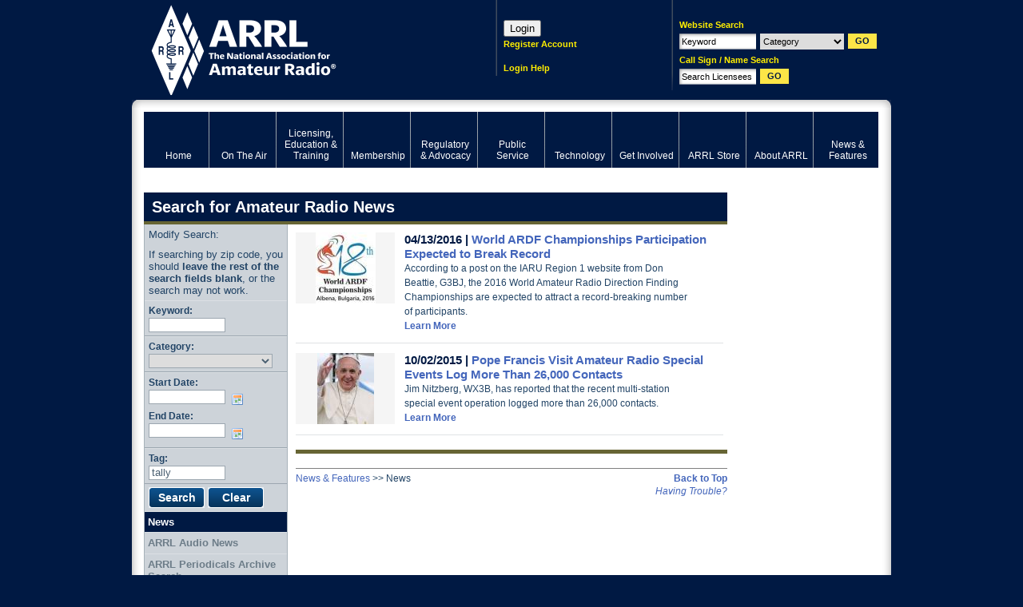

--- FILE ---
content_type: text/html; charset=utf-8
request_url: https://www.google.com/recaptcha/api2/aframe
body_size: 267
content:
<!DOCTYPE HTML><html><head><meta http-equiv="content-type" content="text/html; charset=UTF-8"></head><body><script nonce="qhCRq1DI-sEyW4goNMeiIQ">/** Anti-fraud and anti-abuse applications only. See google.com/recaptcha */ try{var clients={'sodar':'https://pagead2.googlesyndication.com/pagead/sodar?'};window.addEventListener("message",function(a){try{if(a.source===window.parent){var b=JSON.parse(a.data);var c=clients[b['id']];if(c){var d=document.createElement('img');d.src=c+b['params']+'&rc='+(localStorage.getItem("rc::a")?sessionStorage.getItem("rc::b"):"");window.document.body.appendChild(d);sessionStorage.setItem("rc::e",parseInt(sessionStorage.getItem("rc::e")||0)+1);localStorage.setItem("rc::h",'1769180570993');}}}catch(b){}});window.parent.postMessage("_grecaptcha_ready", "*");}catch(b){}</script></body></html>

--- FILE ---
content_type: text/css
request_url: http://www.arrl.org/css/packed/3157b5abf8f37390627bb922248036ae_1768492832.css
body_size: 1895
content:
/* jquery/datePicker/datePicker.css (73%) */
table.jCalendar{border:1px solid #000;background:#aaa;width:auto;}
table.jCalendar th{background:#333;color:#fff;font-weight:700;padding:3px 5px;}
table.jCalendar td{background:#ccc;color:#000;padding:3px 5px;text-align:center;}
table.jCalendar td.other-month{background:#ddd;color:#aaa;}
table.jCalendar td.today{background:#666;color:#fff;font-weight:700;}
table.jCalendar td.selected{background:#f66;color:#fff;font-weight:700;}
table.jCalendar td.selected:hover{background:#f33;color:#fff;}
table.jCalendar td:hover{background:#fff;color:#000;}
table.jCalendar td.disabled,table.jCalendar td.disabled:hover{background:#bbb;color:#888;}
div#dp-popup{position:absolute;font-size:10px;font-family:arial, sans-serif;background:#ccc;padding:2px;z-index:999;}
div#dp-popup h2{font-size:12px;text-align:center;margin:2px 0;padding:0;}
a#dp-close{font-size:11px;padding:4px 0;text-align:center;display:block;}
a#dp-close:hover{text-decoration:underline;}
div#dp-popup a{color:#000;text-decoration:none;padding:3px 2px 0;}
div#dp-popup div#dp-nav-prev{position:absolute;top:2px;left:4px;width:100px;}
div#dp-popup div#dp-nav-prev a{float:left;}
div#dp-popup div#dp-nav-next{position:absolute;top:2px;right:4px;width:100px;}
div#dp-popup div#dp-nav-next a{float:right;}
div#dp-popup a.disabled{cursor:default;color:#aaa;}
div#dp-popup td{cursor:pointer;}
div#dp-popup td.disabled{cursor:default;}
a.dp-choose-date,a.dp-choose-date:hover,a.dp-choose-date:link,a.dp-choose-date:visited{cursor:pointer;display:block;height:16px;margin-left:2px;overflow:hidden;padding:0;text-indent:-2000px;width:16px;float:left;background:transparent url(/vendors/img/jquery/calendar.png) no-repeat scroll 0 50%!important;}
#date-range .li{clear:left;}
.date-picker{width:16px;height:16px;border:none;padding:0;cursor:pointer;vertical-align:text-top;margin:0 4px;float:left;}